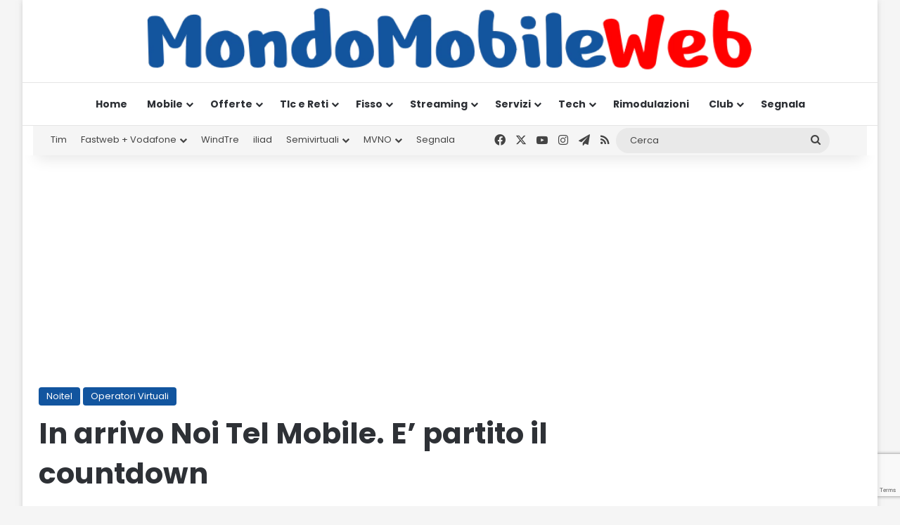

--- FILE ---
content_type: text/html; charset=utf-8
request_url: https://www.google.com/recaptcha/api2/anchor?ar=1&k=6LcvDYgUAAAAAK9ZJ5f-3kIHzFj6X8wLBkjebIh4&co=aHR0cHM6Ly93d3cubW9uZG9tb2JpbGV3ZWIuaXQ6NDQz&hl=en&v=cLm1zuaUXPLFw7nzKiQTH1dX&size=invisible&anchor-ms=20000&execute-ms=15000&cb=6n0l98it5i9
body_size: 44919
content:
<!DOCTYPE HTML><html dir="ltr" lang="en"><head><meta http-equiv="Content-Type" content="text/html; charset=UTF-8">
<meta http-equiv="X-UA-Compatible" content="IE=edge">
<title>reCAPTCHA</title>
<style type="text/css">
/* cyrillic-ext */
@font-face {
  font-family: 'Roboto';
  font-style: normal;
  font-weight: 400;
  src: url(//fonts.gstatic.com/s/roboto/v18/KFOmCnqEu92Fr1Mu72xKKTU1Kvnz.woff2) format('woff2');
  unicode-range: U+0460-052F, U+1C80-1C8A, U+20B4, U+2DE0-2DFF, U+A640-A69F, U+FE2E-FE2F;
}
/* cyrillic */
@font-face {
  font-family: 'Roboto';
  font-style: normal;
  font-weight: 400;
  src: url(//fonts.gstatic.com/s/roboto/v18/KFOmCnqEu92Fr1Mu5mxKKTU1Kvnz.woff2) format('woff2');
  unicode-range: U+0301, U+0400-045F, U+0490-0491, U+04B0-04B1, U+2116;
}
/* greek-ext */
@font-face {
  font-family: 'Roboto';
  font-style: normal;
  font-weight: 400;
  src: url(//fonts.gstatic.com/s/roboto/v18/KFOmCnqEu92Fr1Mu7mxKKTU1Kvnz.woff2) format('woff2');
  unicode-range: U+1F00-1FFF;
}
/* greek */
@font-face {
  font-family: 'Roboto';
  font-style: normal;
  font-weight: 400;
  src: url(//fonts.gstatic.com/s/roboto/v18/KFOmCnqEu92Fr1Mu4WxKKTU1Kvnz.woff2) format('woff2');
  unicode-range: U+0370-0377, U+037A-037F, U+0384-038A, U+038C, U+038E-03A1, U+03A3-03FF;
}
/* vietnamese */
@font-face {
  font-family: 'Roboto';
  font-style: normal;
  font-weight: 400;
  src: url(//fonts.gstatic.com/s/roboto/v18/KFOmCnqEu92Fr1Mu7WxKKTU1Kvnz.woff2) format('woff2');
  unicode-range: U+0102-0103, U+0110-0111, U+0128-0129, U+0168-0169, U+01A0-01A1, U+01AF-01B0, U+0300-0301, U+0303-0304, U+0308-0309, U+0323, U+0329, U+1EA0-1EF9, U+20AB;
}
/* latin-ext */
@font-face {
  font-family: 'Roboto';
  font-style: normal;
  font-weight: 400;
  src: url(//fonts.gstatic.com/s/roboto/v18/KFOmCnqEu92Fr1Mu7GxKKTU1Kvnz.woff2) format('woff2');
  unicode-range: U+0100-02BA, U+02BD-02C5, U+02C7-02CC, U+02CE-02D7, U+02DD-02FF, U+0304, U+0308, U+0329, U+1D00-1DBF, U+1E00-1E9F, U+1EF2-1EFF, U+2020, U+20A0-20AB, U+20AD-20C0, U+2113, U+2C60-2C7F, U+A720-A7FF;
}
/* latin */
@font-face {
  font-family: 'Roboto';
  font-style: normal;
  font-weight: 400;
  src: url(//fonts.gstatic.com/s/roboto/v18/KFOmCnqEu92Fr1Mu4mxKKTU1Kg.woff2) format('woff2');
  unicode-range: U+0000-00FF, U+0131, U+0152-0153, U+02BB-02BC, U+02C6, U+02DA, U+02DC, U+0304, U+0308, U+0329, U+2000-206F, U+20AC, U+2122, U+2191, U+2193, U+2212, U+2215, U+FEFF, U+FFFD;
}
/* cyrillic-ext */
@font-face {
  font-family: 'Roboto';
  font-style: normal;
  font-weight: 500;
  src: url(//fonts.gstatic.com/s/roboto/v18/KFOlCnqEu92Fr1MmEU9fCRc4AMP6lbBP.woff2) format('woff2');
  unicode-range: U+0460-052F, U+1C80-1C8A, U+20B4, U+2DE0-2DFF, U+A640-A69F, U+FE2E-FE2F;
}
/* cyrillic */
@font-face {
  font-family: 'Roboto';
  font-style: normal;
  font-weight: 500;
  src: url(//fonts.gstatic.com/s/roboto/v18/KFOlCnqEu92Fr1MmEU9fABc4AMP6lbBP.woff2) format('woff2');
  unicode-range: U+0301, U+0400-045F, U+0490-0491, U+04B0-04B1, U+2116;
}
/* greek-ext */
@font-face {
  font-family: 'Roboto';
  font-style: normal;
  font-weight: 500;
  src: url(//fonts.gstatic.com/s/roboto/v18/KFOlCnqEu92Fr1MmEU9fCBc4AMP6lbBP.woff2) format('woff2');
  unicode-range: U+1F00-1FFF;
}
/* greek */
@font-face {
  font-family: 'Roboto';
  font-style: normal;
  font-weight: 500;
  src: url(//fonts.gstatic.com/s/roboto/v18/KFOlCnqEu92Fr1MmEU9fBxc4AMP6lbBP.woff2) format('woff2');
  unicode-range: U+0370-0377, U+037A-037F, U+0384-038A, U+038C, U+038E-03A1, U+03A3-03FF;
}
/* vietnamese */
@font-face {
  font-family: 'Roboto';
  font-style: normal;
  font-weight: 500;
  src: url(//fonts.gstatic.com/s/roboto/v18/KFOlCnqEu92Fr1MmEU9fCxc4AMP6lbBP.woff2) format('woff2');
  unicode-range: U+0102-0103, U+0110-0111, U+0128-0129, U+0168-0169, U+01A0-01A1, U+01AF-01B0, U+0300-0301, U+0303-0304, U+0308-0309, U+0323, U+0329, U+1EA0-1EF9, U+20AB;
}
/* latin-ext */
@font-face {
  font-family: 'Roboto';
  font-style: normal;
  font-weight: 500;
  src: url(//fonts.gstatic.com/s/roboto/v18/KFOlCnqEu92Fr1MmEU9fChc4AMP6lbBP.woff2) format('woff2');
  unicode-range: U+0100-02BA, U+02BD-02C5, U+02C7-02CC, U+02CE-02D7, U+02DD-02FF, U+0304, U+0308, U+0329, U+1D00-1DBF, U+1E00-1E9F, U+1EF2-1EFF, U+2020, U+20A0-20AB, U+20AD-20C0, U+2113, U+2C60-2C7F, U+A720-A7FF;
}
/* latin */
@font-face {
  font-family: 'Roboto';
  font-style: normal;
  font-weight: 500;
  src: url(//fonts.gstatic.com/s/roboto/v18/KFOlCnqEu92Fr1MmEU9fBBc4AMP6lQ.woff2) format('woff2');
  unicode-range: U+0000-00FF, U+0131, U+0152-0153, U+02BB-02BC, U+02C6, U+02DA, U+02DC, U+0304, U+0308, U+0329, U+2000-206F, U+20AC, U+2122, U+2191, U+2193, U+2212, U+2215, U+FEFF, U+FFFD;
}
/* cyrillic-ext */
@font-face {
  font-family: 'Roboto';
  font-style: normal;
  font-weight: 900;
  src: url(//fonts.gstatic.com/s/roboto/v18/KFOlCnqEu92Fr1MmYUtfCRc4AMP6lbBP.woff2) format('woff2');
  unicode-range: U+0460-052F, U+1C80-1C8A, U+20B4, U+2DE0-2DFF, U+A640-A69F, U+FE2E-FE2F;
}
/* cyrillic */
@font-face {
  font-family: 'Roboto';
  font-style: normal;
  font-weight: 900;
  src: url(//fonts.gstatic.com/s/roboto/v18/KFOlCnqEu92Fr1MmYUtfABc4AMP6lbBP.woff2) format('woff2');
  unicode-range: U+0301, U+0400-045F, U+0490-0491, U+04B0-04B1, U+2116;
}
/* greek-ext */
@font-face {
  font-family: 'Roboto';
  font-style: normal;
  font-weight: 900;
  src: url(//fonts.gstatic.com/s/roboto/v18/KFOlCnqEu92Fr1MmYUtfCBc4AMP6lbBP.woff2) format('woff2');
  unicode-range: U+1F00-1FFF;
}
/* greek */
@font-face {
  font-family: 'Roboto';
  font-style: normal;
  font-weight: 900;
  src: url(//fonts.gstatic.com/s/roboto/v18/KFOlCnqEu92Fr1MmYUtfBxc4AMP6lbBP.woff2) format('woff2');
  unicode-range: U+0370-0377, U+037A-037F, U+0384-038A, U+038C, U+038E-03A1, U+03A3-03FF;
}
/* vietnamese */
@font-face {
  font-family: 'Roboto';
  font-style: normal;
  font-weight: 900;
  src: url(//fonts.gstatic.com/s/roboto/v18/KFOlCnqEu92Fr1MmYUtfCxc4AMP6lbBP.woff2) format('woff2');
  unicode-range: U+0102-0103, U+0110-0111, U+0128-0129, U+0168-0169, U+01A0-01A1, U+01AF-01B0, U+0300-0301, U+0303-0304, U+0308-0309, U+0323, U+0329, U+1EA0-1EF9, U+20AB;
}
/* latin-ext */
@font-face {
  font-family: 'Roboto';
  font-style: normal;
  font-weight: 900;
  src: url(//fonts.gstatic.com/s/roboto/v18/KFOlCnqEu92Fr1MmYUtfChc4AMP6lbBP.woff2) format('woff2');
  unicode-range: U+0100-02BA, U+02BD-02C5, U+02C7-02CC, U+02CE-02D7, U+02DD-02FF, U+0304, U+0308, U+0329, U+1D00-1DBF, U+1E00-1E9F, U+1EF2-1EFF, U+2020, U+20A0-20AB, U+20AD-20C0, U+2113, U+2C60-2C7F, U+A720-A7FF;
}
/* latin */
@font-face {
  font-family: 'Roboto';
  font-style: normal;
  font-weight: 900;
  src: url(//fonts.gstatic.com/s/roboto/v18/KFOlCnqEu92Fr1MmYUtfBBc4AMP6lQ.woff2) format('woff2');
  unicode-range: U+0000-00FF, U+0131, U+0152-0153, U+02BB-02BC, U+02C6, U+02DA, U+02DC, U+0304, U+0308, U+0329, U+2000-206F, U+20AC, U+2122, U+2191, U+2193, U+2212, U+2215, U+FEFF, U+FFFD;
}

</style>
<link rel="stylesheet" type="text/css" href="https://www.gstatic.com/recaptcha/releases/cLm1zuaUXPLFw7nzKiQTH1dX/styles__ltr.css">
<script nonce="vWBcoRodmOihwGywcMjvYw" type="text/javascript">window['__recaptcha_api'] = 'https://www.google.com/recaptcha/api2/';</script>
<script type="text/javascript" src="https://www.gstatic.com/recaptcha/releases/cLm1zuaUXPLFw7nzKiQTH1dX/recaptcha__en.js" nonce="vWBcoRodmOihwGywcMjvYw">
      
    </script></head>
<body><div id="rc-anchor-alert" class="rc-anchor-alert"></div>
<input type="hidden" id="recaptcha-token" value="[base64]">
<script type="text/javascript" nonce="vWBcoRodmOihwGywcMjvYw">
      recaptcha.anchor.Main.init("[\x22ainput\x22,[\x22bgdata\x22,\x22\x22,\[base64]/[base64]/UC5qKyJ+IjoiRToiKStELm1lc3NhZ2UrIjoiK0Quc3RhY2spLnNsaWNlKDAsMjA0OCl9LGx0PWZ1bmN0aW9uKEQsUCl7UC5GLmxlbmd0aD4xMDQ/[base64]/dltQKytdPUY6KEY8MjA0OD92W1ArK109Rj4+NnwxOTI6KChGJjY0NTEyKT09NTUyOTYmJkUrMTxELmxlbmd0aCYmKEQuY2hhckNvZGVBdChFKzEpJjY0NTEyKT09NTYzMjA/[base64]/[base64]/MjU1OlA/NToyKSlyZXR1cm4gZmFsc2U7cmV0dXJuIEYuST0oTSg0NTAsKEQ9KEYuc1k9RSxaKFA/[base64]/[base64]/[base64]/bmV3IGxbSF0oR1swXSk6bj09Mj9uZXcgbFtIXShHWzBdLEdbMV0pOm49PTM/bmV3IGxbSF0oR1swXSxHWzFdLEdbMl0pOm49PTQ/[base64]/[base64]/[base64]/[base64]/[base64]\x22,\[base64]\x22,\x22RGMWw5rDusKRT8OSw4BPTEDDpHlGamHDpsOLw67DmwnCgwnDmFHCvsO9LANoXsKESz9hwq0ZwqPCscOePcKDOsKYND9ewpHCiWkGMMKuw4TCksK8KMKJw57DtMOtWX0xDMOGEsOjwoPCo3rDg8K/[base64]/[base64]/CvsO/w4fDnsK+wqvChGlCwrsvBsKCw5IVwpVBwpzCsgvDtMOAfgXCksORe1fDq8OUfXN+EMOYecKXwpHCrMOMw4/DhU4jFU7DocKCwod6wpvDom7Cp8K+w47Dg8OtwqMRw4LDvsKaSAnDiQh4JyHDqh9bw4pRC0PDozvCqMKwezHDmsKXwpQXDCBHC8OtK8KJw53Dq8K7wrPCtnIDVkLCtsOEO8KPwqtze3LCs8KKwqvDszobRBjDrsO9RsKNwrPCqTFOwolSwp7CsMOJdMOsw4/CvE7CiTE7w6DDmBxvwpfDhcK/wrTCt8KqSsOqwrbCmkTClUrCn2Fww5PDjnrCisKUAnYgasOgw5DDuxh9NTnDscO+HMKmwrHDhyTDtcO7K8OUOWJVRcOgbcOgbAkIXsOcCcK6woHCiMKywovDvQR6w7RHw6/Dv8ODOMKfdsKUDcOOE8O0Z8K7w7nDvX3CglzDum5uGcK2w5zCk8OAwrTDu8KwWcODwoPDt20rNjrCkB3DmxNBE8KSw5bDuCrDt3Y/BsO1wqtCwq12UgTCrks5fMKewp3Ci8Oqw7tae8KgLcK4w7xxwr0/wqHDqsKQwo0NfXbCocKowq4ewoMSBsObZMKxw5rDiBErT8O6GcKiw4rDvMOBRC1uw5PDjTHDnTXCnTZeBEMcKgbDj8OUMxQDwrPChF3Ci2zCnMKmworDn8K6bT/CtgvChDNPdmvCqWHDgkHCicOALDzDhMKCw6XDvVRbw6pvw4fCpC/[base64]/CjsKjw7ARw4QnSCZxwo/[base64]/NVnDoFMpD8O+w7vCpsK6w41HwrbDocOlAcOGZy5rCMKcSDIvYCPCh8Klw5R3wqPDmFPCrcKyYsKqw5w5ZcKXw5HDisK+QjLDsG3Cj8KjS8Osw4DCtyHCjBAQJsOkOcKbwpXDiS/DmMK9wqHCh8OWwqcqCWXCq8O4EjI9R8Oww64xw54iw7LCsloaw6ciwrHCqVc8THBDGUTCsMKxWsKFcV8Gw4VtMsOQw5MsE8KMwqhmwrPDlUcDHMKCUGwrM8O8dDLCuF3CmcOgYynDhAUEwrZQUQIAw4nDiBbDrHBXDWA/w63ClRsZwrMswq19wqtEJ8Kmwr7Dt0DDqsKNw5TDv8K5woNBAsOxw6oKw5wOw5kLcsO3PMO+w4DDm8K9w5PDr3nCuMO2w7fDp8Kjw716XXExwp/ChFbCj8KjU312S8OYYS9iw4rDqMO4w7zDkh9nwrITw7RVwrLDp8KIF0gCw7zDhcOeSMO1w7VsHijCm8OXHAcNw4xXZMKJwpHDrhfCqHPCu8OoEWnDrsOXw5TDlsOXQFfCu8OLw7QtYG/[base64]/PcOFWTbDpsOOw5gJw6dZwqNZLS/Dgy7CucOnw4/CvEI7w6fCr3Zcw6jDuhzDpS4uFATDicK2w4DCmMKWwoAjw5XDuRPCpcOkw5HDs0/CsRvCosOnQE5lHMKKw4B6w7/DhkJDw5RVwqlQLMOFw6srXCHCmcKUwohpwrpMbsOBC8KPwoJLwr5BwpJzw4TCqyLDj8OlZHbDhhlYwqTDnMOFw5BpBifDhsKLw6VywohwZjzCv04ow4DCmV4rwoERw77Cmj/Dp8Kkfzg/wpcywqI4a8Kbw5J9w7TDucKoKDsrdWIsaCYRHjPDv8OTOH5mw4LDkMOUw4nDlMOdw696w67Cq8O0w6rDuMORKnozw5dvCMOHw7/[base64]/[base64]/CkMOwB8KECGjCvMOvwq7Dm3FYw5nDjMKCwpnCocOiaMKsIkxAFcKjwro4BivCmVDCkFrDq8OgCUcdwrZJeT9eXcKiwpLChsOyaxLCkiw1ZTEBPGrDlFMQAjvDtlXDlS14GBzCkMOSwrjDr8KjwpfCl2Avw6/CusOHwrgwH8OtfcKtw6Igw6B6w6DDg8ONwq14AFpsVsKTdSERwr5owpxtUyxcckzCv3PCocK6wpljPBMKwpXCtsONw6AHwqfCgcKZwosyfMOkf2PDoDIJcFbDpn/[base64]/wrVfw7fCrGDCi8OhIsKawpnDvsOdVcOqdlELJcOPworDnhPDgMOvbMKsw7EgwpIewrnDusOKw7jDnnrCh8KZNcKswpXDvcKObMKEw7wDw4otw4Z3PcKBwplowpI8SVfCtmLDgsOvUsOPw7bDrFbDrDIHLkfDvcOBw6XDkcODw7fCncOJwobDoiTCn3I/[base64]/[base64]/w5vCr3vCmUNBwpDCnMK0w49Iw40xFcKAScKAw6XCmDLCoXnCin3DicKNBMOqXcKCIMO2I8OCw5Bew6/CjMKCw5PCjsO7w7TDm8OVbgQlw6VXacOWIhHDm8K+TXHDoGwRfcKVOcKefMKEw4Nbw4BWw4xWw5U2Ens4Lj7CsHNNwobDucKhIQvDhR/CkcO/wo5Gw4bDg0vDocKAFcKyLUAPLsOUFsKzdzvCqm/[base64]/DtEx+wr3CisK2wpzDqcKiwoPDq8KXw5cww6zCgRDCscKmbMOrw590wpJ9w7ZNHMO3E0rDpzBkw5/[base64]/I8OLwp/DgBnCr8OyY1ATMHTDoMOFCMKlTHV/YTQOw6pww7JyUsOlw6w+dTdDP8OeY8Ovw7DCtXTCncKOwqLDrh3Cpi7DnsKbX8OAwqBTA8KbbsK0bRvDssOowpDDuUELwqfDtsKrdBDDnsKIwqjCsQfDm8KqT00Qw6ZEO8Ofw5Znw53DhmHDrAsyQcK5wpotNcKCcWjCkW1ow6XCv8KgKMOWwoXDh03DucOPRz/DgCzCrMOhEcOKAcOCwoHCu8O6KcOEwozCr8KXw6/CuCXDrsOxHmdraVbCj0RTwr9+wrUQw5jCvF1yHMKgYMO9AsKuwqkiTMK2wrLCrsK1fhDDmcK2w7sAccKaZxd6wo9lGcOhSQ4FS3sow60DfiZiZcOyUsOPb8Kvw5DDn8O/w7w7w4YVdMKywqs7dwsUw4bDpiooA8KtJ3EAwpDCpMKtw65AwovCmcKkI8Knw6HCuRnDlMOUBMOWwqrCl0bCvVLCscOFwq5AwpXCkXLCuMKObcOvGVbDmcOTHsOnNsOgw4QGw41tw7I1e2XCvErCvSfCmsOoS2Y2Dg3CsjYzwp0RPR/CucKlPRoYLsOvw6gpw4TDiErCqcKEwrMpw5LDgsOrwrJIUsOFw4hCw6LDt8K0XFTCjxLDvsKxwqp6ehDCmsO/ER3DgsKDYMKBemNqUsKnwoHDvMKAbAzDt8OWwo8PGUTDrcOwdirCtMK5WgfDusK8woVrwoTDk23DlzYAw4w+C8OBwr1Aw6tEL8O+fHsUbGsJT8OYVXsAdsOqw7MwXCTDunDCuAldTjIfw4jDrsKnVMKGw55jH8KSwrsmbzPCkknCu2xDwrZqw7fCvBzChcK/w4bDlh7CvW/CsTIoeMOeccKewqMjS3vDlMKyL8KkwrfCgwkiw63Dp8KrYwEiwoIHfcOsw4Vdw7zDkQjDnnHDpVzDgiA/w7NNAwrCti7DrcKyw4BsWQjDhsKkYCJfwrfDscKgwoDCrTASRcK8woZpw4kmO8O5CsOUdsK2wp8LN8OAG8KPRsO7woPCk8KeQw0sWT53D1t7wr44woHDmsK0VcKDYCPDvcK8YWg9aMOfI8O0w7HCrMKYZDR4w7jCrCXDlHDDs8K/wrvCqj5Nw61+DirCoD3DtMKEwr0kNiAOeQXDpwXCsyXCicKEb8Oxwp/Cjikkwo3Ch8Keb8KdFMOxwpMeFsOxPDsFK8OUwr1CKDh8BMOmw7hYPE1yw5DDumMzw4LDu8KuF8KPSnDCpV08WEDDixNAIMOsecK7cMOzw4rDssKvKgQrRMKJWy/DrsK9wp18JHYjUsO2Nz9vwo7CuMKuaMKMOcKrw5PCscOjMcK6ScOFw6XDncO3w6tuwqDCrX4HNgZVRcOVR8KUQgDDi8Okw6sGIDQswoXCksKWacKiKEjCmcONVlB1wrYoUcKnDcKewocWw59hGcOlw7xJwoYCwrrCj8OMcB8/[base64]/CnFPCq2HCgnxtU1IqTMO/BcOdwoXCsj/DpSPCrcO+R3MJWcKqXicYw6I3STdDwrAzw5fCl8OEwrPCpsO5CDEVw7HCksOqw7x/CsKmNi/Cm8O3w4w8wo8gTyLDn8O2PGN3DgTCsg3CkR90w7oowoE/HMOzw59nXMOnwopdTsOhwpdJHgULFwdywpDCqlU6X0vCoSEkAcKRVgEgDRZLdUpjZcOiw4jCn8OZw7NywqRZZcKwMMKLwpZlwqLCmMOXIBNzFC/DqcOWwp4FQMO1wo7Cq356w6/DoBfCqMKsC8KFw7k5Nk03MC5NwopaeTPDk8KpBcOMK8KxUsKEw6/DjcOKbgxVJR7CoMKQYnDCmyDDsA8bw6FWBsOJwpN4w4XCtGdCw7HDv8OewrtaP8KcwrrCnFLDp8KSw7lSIyELwr/[base64]/b8KowotPEUAvMMKxwoR6Rn57OwHCokPDucOTC8Ozw5gCw5t5RcOrw4wqKcONwo03GzHDtMKCUcOSw7vDosOpwoDCrGzDn8Onw5FFAcO/EsO+ZBzDhRbCmcKbc2DDicKKH8K6NF3DgMO8IwYWw63ClMOML8OcYB/[base64]/WS1NwqkIFcKuw4fDvRo2wqbDkE/CkQfDtMKrwpMvLcOrwodEFk5gw4/DuipCCHBMbsKzQsKAfBrCiynCs182LiMmw47CjHY7JcKiNcOLT0/[base64]/DviYvFgE0S8K4TCDCgcKIKVxiwrDCsMOcw4sNLTnCi3vCh8KkA8K+TCLCkQplw5UgDmfDhcOURMOOMEN4fsKrEmt2wrMyw5nCr8O+QwrDuWUewrjDtMKWwp5Ywq/DksOewrTDqHjDvjgVwpzCocOkw500B31Ww5Jvw4Elw7LCuHIGWlzCmR7DujdqAzs/McOyeGkVw5p5cglfeiDDiG0YwpfDgMK9w7krHVHDiEg8wrhAw5DCqH4yXsKHbQZ/[base64]/[base64]/GMKyBMKywr/[base64]/wrBFw79Uw5nChsOZe03CosKNw5TDlBrDsMOXw6XDjsKIeMKtw5bDsiYZNcONw5pfKGETwqbDjTXCvQsWBATCoAvCuER0dMOHST0ywpUJw5t4wpzCjTfDmBXDkcOgZXFST8OQXDnDglghA1Efwq/DqcOUKTt4ecK/XsKyw75gw6vDosO2wqNUIgUQL1hfC8OQL8KRAMOBLzPDunbDrSvClnNRVzMAwr1QCnzCrmU9N8KtwocsaMKww6hWwq9mw7fCvMKgw7jDqRDDkmnCkxAow596wp/CvsKzw5HCtGQ3wp3DimbCg8Kqw5Ygw7bCl0TCmBBqVzEMESHDnsKww68Dw7rDuirCpsKfwogGw4bDvMKrF8KhN8ORFTLCoRICw5jDsMOfwqXDnMKrGsOZdnwVwodxQxrDgsOswqh5w6/DhnHCoDfCjsOWYMOww58bw7JMc2bCk2zDqCFydyHCkn7DmcKSBGvDiHhjw6rCt8OJw7nCtkVJw6RTIErChG93w4nDicOxLsOdTwcxLGnCtHzCtcONw6HDpcO6worCvsO/w5N5w6HCtMO0AQYewrFnwofClUrDm8Osw6R0acOBw48MVsKywr5pw79VBV/Dv8ORH8OWTcOBwpfDtsOXwrdae38EwrfDpEx/YELClsO3ORlMwoTDocK7w7EddcOOb2hHRsOBCMOSwozDk8KCHMKhw5zDscKcVMOXYsOJQC8cw5wsbXoxQsOCLXRPdx7Cm8KWw7RKVVByJcKCw63CnREtBzJ/DcKfw7HCg8OEwqnDu8O+TMOtwpLDtMK7WSXCjsOHwr3DhsKgwqwBIMONwpbCnDLDuR/CtcKHw6PDtUbCtGs2OR4fwrUaIcO0N8KHw4Nbw44ewp/[base64]/CgxTCjsKmSS1gJMK8HsKkLgx0YsO5B8Ogb8KWEMKHLgAgW15rbMKKMhYAOR3DrWs2w498by95b8OLEkvCkV1yw65Vw4VObXNow5rChsKTYW1GwqF4w4krw67Drz/Dr3vDj8KYdQzCkTjCvcOSfcKKw7QkRsO7DTHDksK9w4/DvEDCqWDDrV1Nwr3Cv3TCtcOPS8OEDzFlLCrDqcK3wok7w61yw7Jbw4vDhcKpdcKke8K9wrNgWwFDWcOWX3ZywosgB2gpw5gTwoRGYCsnAS9/wrrDhCbDrTLDh8KewrVuw4/Clg3Dj8OsSn7DmRpQwr7DvjBkYQDDuA1WwrvDonYUwrLClsKvw6bDhgfCmhLCi0xfegMTw5nCtB0wwoDCncO4wrnDtlECwpAGCDjCvRZqwoLDmsK9AxTCl8OIQgPCkhjCqcO9w5fCv8KywonDpMOGWDLCicKuPjIOC8KywpHDtG4/[base64]/ChQfCpsOxw7clwpzDjMOzw7hMUBnCmcKTdMKQLMK6XMKaFsKcWcKoXjwOSDTCjm/[base64]/CqSLCpsKYw5Q3KMOnwoTDo1zDqMKbb8OUO8KcwpwJJhFzwrdGwp7CrMOgwo9yw40wLjQZfkLDt8K0Y8KDw6HCh8KMw7FKwr4/KsKKP1fCv8K7w6fCh8Kawq8HGsKFWR/CvMKCwrXDh3RUEcKfLirDgzzClcOSPkMcw6VbNcObwp/Cm2FTI34vwr3CmhHDnMOWw6PDpCLCscOGdzPDpkIew412w4rClXbDmMOVwqHCvMKyax8/M8OnDWgaw6nCqMOoXzpzw7khwrLCvsKYO1g7J8O5wroPBsKSPz0Kw7vDi8Ofwr1QTsO+esKywqMrw7gmbsOnw6Udw6zCsMOHMGzCmMKiw4Jowq5gw5rCoMKnGmhGE8OxOsKoCivDtjjDiMKmwoQlwoFBwoDCoxc/QFjDssKPw7vDvcOjw73DqyhvAk4+w6MRw4DChUBvLXXCgHnDncOgwp/[base64]/DixPCo3nClcOqIcOibR55eRALw7fCuTAgw4XDvsKowobDsTZhLVDCocOXNsKKwqRuaGYbb8KKLcORIiF8TljCosOhd3xuwpQWwrUFRsKUw7DDicK8NcOcw4ASFsKewqzCuzrDrx5+CAhXNcOqw4QUw59SPVIXwqLCv0fCicKkJ8OAVzbCm8K4w4pfw44RfsOFGXPDim/Cn8O8woxPbsK8IlkJw5/[base64]/ClMKIw78XwojDsDjCncOlZCjDm8Khclx+wq3DnMKFwqVHwr/[base64]/[base64]/VMKmHsKbQcKewpvDsMOyA8KuwqjCpsO4wqwIfB/DkljDtnpVw71EV8KUwoV7LcOYw7oQcsK/OsOAwrcKw4Y2XgXCtsKHQTjDmBjCvTrCg8KrdMKGwr8Xwq/[base64]/wpk0woxewoFlw63CvHQxEsOXMMOAPRDCvGfCnGQGagEBwpwCw44Ow4hxw6xyw6jCssKeUMKgwrvClRAWw4Q5wozCkA8Bwrlmw4rCmcOZHUvCnztpF8Ozwohrw7kDw63CiHfDrsKqwr8RK0U9wrZ1w5lewqwWDD4ewoLDt8KbHcOawr/CvkcVw6IwBTc3w5HCisKdwrV/w6DDvkIBwonDi19NdcOyEcOkw7vCrkd6woDDkS05IFfChBUtw5JGw7DDhCo+wr0ZJ1LCiMK7wobDp0TDiMOPw6kOb8KtM8KsYR94wqrDozPDtsKCFz0VOS0rOTnCgyAOe34Zw6c3dxQ+RcKqwopywpXDhcOzw43ClMOwLH8uwrLCgsKCMVhjwonDhEQfXMK2KkJ/bTLDv8O1w4/CqcOcE8OuaWV/wr1aUkfCisOXBzjCnMK+D8OzVDXCncOzNR8fZ8OIP1vCsMKXPsKRwqbCjRNRwpbCrXkrPMOvEcOiQWoVwpnDvQt3w6ksFxAJEHY6FsKRdRo7w7Igw5LCrxENagTCqSTCocK6fFwSw6VZwpFWIcOFLkhaw7/Dm8KJw6EuwonDj37DusONIBc7XScdw44dWsKSw4zDry8qw5bCpDQ0WDzDo8O+w6jCqcOywocLwo/[base64]/DpUJfw6HDuiVnFMO9w5gEwp7CqRzDghbCucKCwrl8LWwuTMOQezTCncO1LB/DncKfw7tJwrU2NMKpw416ccOtcCRVWcOXwr3DmGhhw7nCrwnDpynCn3LDhcO/wqV7w5XCmyPDjjFKw4cJwq7DgcOiwoMgaXTDlsKoUxF0TllvwpBxM1vCocO9CcKfCDwTwoBew6RPF8K8Y8Ouw7PCkcKpw6DDphgCU8OKF37CkWdYF1UqwohqSjAoV8K0EUdYd3RlUkYBYioyO8O1OU95wp3DulnDrsKYwqwWw5bDhEDDgyN0JcKywoTCkR8dUMKYbW/CscO/w5wWw7zCqygSwonCv8Kjw5zDn8OlY8KDwpbDpQ52P8O0w4hswrRVw79TT1hnLkg5acK/wp/DjcKOKMOGwpXCp0Vpw6vCvmw1wo8Nw54Kw6J9cMOjGcKxwqs6csKZwrUaTGRMwqI1SxhXwq43GcOMwo/Dlx7Ds8KAwp/CuxLCkn/Cv8Oac8OdOcKVwoomwqpaOsKgwqkkacKdwrAuw7PDiD7DtmV0Xi3Dmj8dWcKPwq/DksOsU1rDsn1cwpIhw74vwoTDgB1UD2rDpcONwqQ7wpLDh8K+w6E8RX9Lwq7Dg8KwwqXCqsKjw7szeMKoworDucOyaMKmL8OuUkZ0DcKawpPChh9ZwpPDhHQLw5xKwpHDpRl0TcKIWcKxXcKSPMKKw6YED8OXCy/DrsOmEcK9w48BY03DjMK3w7rDrD7CsnULaEV9KGgIwrPDhU7DqzjDh8O8IUbDhSvDkW3CpD3Cg8KQwr8nw40xclogwofCq1R0w6rDisOFwozDt3cGw6TDuVAAXWhRw49MacKRwq/[base64]/DmsKSdCfDgcKTHMOPwrvCglMFw5PCuGBjw40pG8ODEEjCvWDDgBLDq8KuJ8OSwr8EVsOZcMOpUMOWD8KkY17CoBlvSsOlQMKHTyhswqfDuMOvwpINHsOHa37DpcKKw4rCrVoodcO4wqwawr8jw7HCpmYeEMKswptvEMK4w7UFVR5Xw73DncKMCsKVwo7DsMKjJ8KMOQ/DlsOcw4lpwpvDssO4wpnDtsK6dsOWAhkPwoIWfsKITcOZcQ8jwpgpORDDtUgNNm09wp/CocK+wrxZwpLDucO7RjjCkDvCvsKqPcOow6LCqn/[base64]/[base64]/[base64]/woh9TiMUGMKqw4XDnsKpHUhCJGEAw54NGzXCvcO/EsOCw7rCqMKyw6TDh8OBE8OTIQjDkMKnI8OkSgvDq8KUwoFZwpfDpcOXw6bCnTXCi3DDocKKRiTClEPDiUgkw5HCv8Olwrxowr7CiMKGHMKQwr/CicKkwpxpeMKPwpvDh17DtnrDqAHDtjrDv8OzecKHwoHDnMOtwojDrMO4wpLDjUfCqcKTI8O8NDLDiMO3M8Kow48BHWNKCMKvVcKuWjQrTx/DqsK4woXCjMOOwqcTwpwKBBvChVzDgFLCqcKuwobCjA5Kw5dORBgEw73DrBPDowZ5C1rDmjdww5/DsCvCv8KIwqzDgxPCqMOBw6JCw6IowqxJwojCjMOHw4rCmB12NkclERI8w4bCncOjwpDCi8KOw43DuXjDqD8HZCxzFMKuelzDjRdAwrDCg8KFdsOxw4VcQsK/wpfCnMOKwoIhwpXCuMOew4HDqcKvVcKpSR7CusK9w4/CkDzDuGfDlMKywqfDtCdxwrkzw7ZPwo/Di8O4dlpFRjHDusKiNSjCh8Kzw57Do08zw6PDplTDj8K4wobCg03CuDxoA0UbwrjDqEXClmpDUsOjwqInGSbDthYKFsKsw4TDkhVSwoDCscO3NR/[base64]/CjjDDv3Utw6dQwpFeGD/[base64]/[base64]/[base64]/CtMO0A8Kjw6nDmsKBLsOIw4E/w6IFwrzDrANnUTnDjEfCjxEWOMO7ccKJccOQDMKwLsKowogUw4XDiQbCicORZsOhwrnCsjfCrcK4w49KXngVwpcXwp/CihvCnxHDhzNtSsOKBsORw49QMsKyw79jeHXDunJLwovDhQHDq0gmYRfDgMOSMMO+OsO9w4caw5QDYsORCmNAwovDpcOWw67Cj8K/FWwCKsOjYMKew4jDr8OJOMKDN8OTwolgBcOGVMO/ZsKTIMO+SMONwqzCkCI1wrRjVMOtVHMRYMKewqjDnlnCvgtFwqvClmDCncOgw6nDtnTCnsOywq7DlsK4TsOXHQHCoMOoCcKiGR9KXF4ucR7CsTxlw7/Cm3/DpEHCpsODMcOnSVAKBWDDscK0wog6QTjDmcOjwoPDnsKpwoAHH8KqwpFqUMKgOMOyd8O1w4jDmcKbAVTCnAR8EmYZwrYHTcOhXDp5QMOBwrbDksOxw6FkY8OzwoTDkgUFw4bDsMO/w5fCusKZwpUsw5TCr3jDlR3CpcKwwqDCk8OMwrfCj8KKwoXDjsK3HT8yEsKTw6V3wok/[base64]/ClsKMwr/[base64]/[base64]/[base64]/DrgnCgXoAw7YqA8K1LkHCusKbwqHDicKjLMK7eSB+wpZtwoEkw6hQwrEHC8KuTR41Fxh1esO+CkLDiMK6w69awqXDmi95w4oGwoMXw5l6D2pdFF0uI8OIUQzCmFXDg8OGQWhfw7DDssK/w6NGwq7Djk5YSTc5wrzCtMOBKcKnEsKww5M6S1fCnk7Cg09Uw68pHsKNwo3DgMKDMMOkZlTDkcKNXsOxCMOCPlPCk8Ksw77Cq13CqhBnw4xrV8KPwo5Dw5/[base64]/CgMKJwrjDpsKUGUbDoGAdw73DvDsaRsOTF1EZXwHDrgfChBdNwoo0JH5yw6lRRsOvW39Ow4vDojbDmsKow5l0wqjDoMOYwqDCnx4cZMOlw4bDs8K8X8KaKzXCkQ/CtGfDtsKRZ8KKw5McwrXCsCkYwrV3wobCp2IXw77DjVzCtMOwwpjDrMKtAMOlXyRew7jDuSYNPMKOw5MowpJGw6R3aBEjf8KIw6NNIBs/w7ZEwpPCmWkrT8K1SBcJYHTCglPDvmJawrljwpTDi8OtPcKde3ZcKcOtMsO6w6QAwrJ5BTDDij1PG8K0ZlvCrSrDj8O4wrAQbMK9SMOJwppowpVtw67DgjxZw4t4wo9cZcOfA0EFw53Cl8KjDBfDgMO9w5dtwo9Qwp4ZQFzDlFDDhnPDkzUZERg/ZMO5KMODw5QkcD7DtMOsw4bClsK2KE/DtmbCgcONKMOxP1PCj8Kmw69Vw7w+wq3Ch2xNw6jDjk7Cg8KDw7VnMF0mw60UwpvCkMOHeAvCiBHCpMKuMsOyClJFwrDDoTHCniQGWMOhw6heb8OSQXh6wqgDZsO6VMKPWcOEI0YAwop1wqDDvcOVwqnCnMOzwpVBwqPDgcKNR8OdScO5Kl3Clj3DjifCun4/[base64]/W3Rsw4p/[base64]/w7AmcsKTA8O3B8OQWhkawp4Aw5Bpw5Ujwodww6XDi1UvUHYkOsKmw7F7a8Kgwp/DmMKjCMKDw6TDuX1KGsKzS8K6SyPCriR+wpNYw5jCuXh/EQRAw67Ct3ouwp55G8ONDcO6GzohMCMgwpTDuHBlwp3CkVTCuUnDg8KtF1XCn0wcM8OSw7d8w7IdG8OhPWAqbcOJVMKow6Jxw5cRHiRIdsOxw6nCncKyOMKnZ2zCl8OiJsOPwqPCt8OXwoUOw5zDrsK1wqJIDmkkwrPDj8KkHn7DkMK/S8OlwpB3VsOFeGVvTQ7DmcKNccKGwpjCtMO0aCzCiTvDkCrCoWNWHMKTI8Ojw4/[base64]/w6Ihw5/[base64]/DtBnDt8Kww4slwpHCtUUWwq0UacOXIsOUdcKrVy7DiiddVEg4N8OwOgQMwq/[base64]/Dry51fzjCgMODw7d1QMKyJhtPw79BdMObwoJ/w7DClzUGU8ONwrtkesK3wo4dS0VXw6YPwo4wwqvDjMOiw63DqW5yw6RYw5LDmi0TTMOZwqxtRMK5FhDCoyrDtmNLY8KFWCHDhjZKQMK8e8Kywp7CiRbDiyAMwpUZw4pIw71JwoLCkcOFwr/ChsKnajnChBMWRUgVJxQBw5Rvw4Mqw5N2w5ZhGCbClwfCucKIwrQCw4Vew6HChF4Cw6rCuCvDtMKaw5jCm1vDphbCo8OQEzhLC8Okw4lewojDosOtwrE0wrh7w6h1RsOhwq3DqMKzSnLChsO3w64Xw5zDriElw6/DkcK+f1E9Qk3CrRFMRsOxBXjDsMKgwpPCnwnCp8KJw4DCscKUwq0ccsKkccKHDcOlwqTDu05GwotEwq/[base64]/[base64]/DnsO0TDvDgUfDpcKbw6cbFcK4w6/ChVbCvsK/QVpuGMK0MMO8wo/CqcO4wqA4wpLDqnYFw4PDtsORw61FDsOTdsK9agvClsOTF8OkwqoFM2MCcsKLw7powp14QsK+M8K9w6PCuyPCvsKhI8Oyb2/DgcK6Y8KgGsOrw6F2wo/Cr8OyWU8mTcKATzQNw5FOw69RVQoGZMOhY0UzUMKFMn3DoXTCr8O0w5Flw4PDg8OYw7/ChMOhfmAQw7VOccKREB/[base64]/DvRwZw4fCumBnw6/DkW8gwqjDr2t8wrNcFBfCnUTDi8Kfwq/[base64]/[base64]/wpDCoiFcw7slDSc3w5U5w73DrcKBNwYRYBHDq8OpwpJtesKCwqfDuMOSOMKeesODJMKVJTjCqcK7wpPDhcODDhdOQ2LClzJEwrXCvl3CkcO4bcOFJ8OjDU9cOMOlwo3DhsKiw793LcOUY8K8VsOrL8KfwpBPwrtOw5nDkU8XwqjDkXx/[base64]/[base64]/DtivDtTQTOMOSB8Okw64LB8O9wrjCksKhw6XDlcOuCj1oaBvDgFbCs8OQwrjCqgsQw6PChcOBGkbDmsKUW8OTKMOdwrrDsgLCkz5FSFzCq2Uww4rCgDBLYsK0McKIU3nCn03Cgjg2EcOKDcO7wqrCnmYew7/CkcK5w4FTHhrDoU5VHRrDvFAmwqrDkEnChnjCnC1PwpoEwqDCv31+EUssVcKQP3IPUsOtw5ojwrM5w68rwqMFKjrDjwZQC8OfaMKDw43CqsOKw4/CrQ0sdcO/w74mZsKPBlwwR1gjw5gowpV/w6/DucKhPsODwofDssOgXD9TIlnDosOQwoEww5pnwrjDgg/Ch8KXwrh9wrvCpxTCisOMDUAHJWbDtsK1UypPw5rDow3Cu8Onw75kEW0jwqAhHcKiXsOrw5sAwoQ2N8KGw4vCmMOiG8K3wplGNT7DqVNmBMKXUxzCvToPwo/[base64]\\u003d\\u003d\x22],null,[\x22conf\x22,null,\x226LcvDYgUAAAAAK9ZJ5f-3kIHzFj6X8wLBkjebIh4\x22,0,null,null,null,0,[21,125,63,73,95,87,41,43,42,83,102,105,109,121],[5339200,753],0,null,null,null,null,0,null,0,null,700,1,null,0,\x22CvkBEg8I8ajhFRgAOgZUOU5CNWISDwjmjuIVGAA6BlFCb29IYxIPCJrO4xUYAToGcWNKRTNkEg8I8M3jFRgBOgZmSVZJaGISDwjiyqA3GAE6BmdMTkNIYxIPCN6/tzcYADoGZWF6dTZkEg8I2NKBMhgAOgZBcTc3dmYSDgi45ZQyGAE6BVFCT0QwEg8I0tuVNxgAOgZmZmFXQWUSDwiV2JQyGAA6BlBxNjBuZBIPCMXziDcYADoGYVhvaWFjEg8IjcqGMhgBOgZPd040dGYSDgiK/Yg3GAA6BU1mSUk0GhwIAxIYHRG78OQ3DrceDv++pQYZxJ0JGZzijAIZ\x22,0,0,null,null,1,null,0,1],\x22https://www.mondomobileweb.it:443\x22,null,[3,1,1],null,null,null,1,3600,[\x22https://www.google.com/intl/en/policies/privacy/\x22,\x22https://www.google.com/intl/en/policies/terms/\x22],\x22Mbgg2BItvcx6XNkmtPKJPh/H2QLICdlsoOGfHTl1DDM\\u003d\x22,1,0,null,1,1762287456046,0,0,[245,115,64,200],null,[114,240],\x22RC-5lTdtLXHY2yC_Q\x22,null,null,null,null,null,\x220dAFcWeA7DQacnEi3ZZEAhEvBXIG1cyzm6YMcVH0uXs1Tu00ZXn75oqBo1WB7s7bmkSAx-oEMloYZaaPdxOS1compyMmhbhpVpIQ\x22,1762370256061]");
    </script></body></html>

--- FILE ---
content_type: text/html; charset=utf-8
request_url: https://www.google.com/recaptcha/api2/aframe
body_size: -248
content:
<!DOCTYPE HTML><html><head><meta http-equiv="content-type" content="text/html; charset=UTF-8"></head><body><script nonce="lRnoIyAQ0lIEIuOB5bxSNg">/** Anti-fraud and anti-abuse applications only. See google.com/recaptcha */ try{var clients={'sodar':'https://pagead2.googlesyndication.com/pagead/sodar?'};window.addEventListener("message",function(a){try{if(a.source===window.parent){var b=JSON.parse(a.data);var c=clients[b['id']];if(c){var d=document.createElement('img');d.src=c+b['params']+'&rc='+(localStorage.getItem("rc::a")?sessionStorage.getItem("rc::b"):"");window.document.body.appendChild(d);sessionStorage.setItem("rc::e",parseInt(sessionStorage.getItem("rc::e")||0)+1);localStorage.setItem("rc::h",'1762283859983');}}}catch(b){}});window.parent.postMessage("_grecaptcha_ready", "*");}catch(b){}</script></body></html>